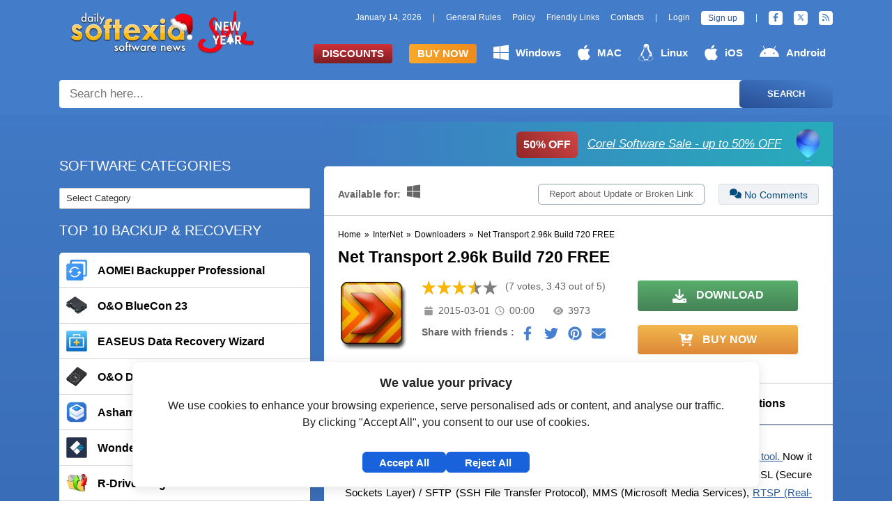

--- FILE ---
content_type: text/html; charset=UTF-8
request_url: https://www.softexia.com/internet/downloaders/net-transport
body_size: 20482
content:
<!DOCTYPE html>
<html lang="en-US" prefix="og: https://ogp.me/ns#">
<head>
   <meta charset="UTF-8">
   <meta name="viewport" content="width=device-width, initial-scale=1.0">
   <link rel="icon" href="https://www.softexia.com/assets/favicon.ico" type="image/x-icon">
   <meta property="og:locale" content="en_US" />
   <meta name="msvalidate.01" content="B75EB0C77BD26736BC9A6B46CC994EFA" />

   <link rel="stylesheet" href="https://www.softexia.com/wp-content/themes/softexia/style.css?t=1768421490">
   <link rel="preload" as="image" href="https://www.softexia.com/wp-content/themes/softexia/assets/image/softexia_NewYear_logo.webp" />

   <!-- Google Consent Mode v2 (must come first) -->
   <script>
       window.dataLayer = window.dataLayer || [];
       function gtag(){dataLayer.push(arguments);}
       gtag('consent', 'default', {
           ad_storage: 'denied',
           analytics_storage: 'denied',
           functionality_storage: 'denied',
           personalization_storage: 'denied',
           security_storage: 'granted',
           ad_user_data: 'denied',
           ad_personalization: 'denied',
           wait_for_update: 1000
       });
   </script>

	
	
	
   <!-- Google Tag Manager -->
   <script>
       (function(w,d,s,l,i){w[l]=w[l]||[];w[l].push({'gtm.start':
       new Date().getTime(),event:'gtm.js'});var f=d.getElementsByTagName(s)[0],
       j=d.createElement(s),dl=l!='dataLayer'?'&l='+l:'';j.async=true;j.src=
       'https://www.googletagmanager.com/gtm.js?id='+i+dl;f.parentNode.insertBefore(j,f);
       })(window,document,'script','dataLayer','GTM-NGVGP976');
   </script>
   <!-- End Google Tag Manager -->
<title>Net Transport 2.96k Build 720 FREE | Download</title>
   
<!-- Search Engine Optimization by Rank Math - https://rankmath.com/ -->
<meta name="description" content="Net Transport is a faster and the most powerful downloading tool, now support the most prevalent Internet protocols."/>
<meta name="robots" content="follow, index, max-snippet:160, max-video-preview:-1, max-image-preview:large"/>
<link rel="canonical" href="https://www.softexia.com/internet/downloaders/net-transport" />
<meta property="og:locale" content="en_US" />
<meta property="og:type" content="article" />
<meta property="og:title" content="Net Transport 2.96k Build 720 FREE | Download" />
<meta property="og:description" content="Net Transport is a faster and the most powerful downloading tool, now support the most prevalent Internet protocols." />
<meta property="og:url" content="https://www.softexia.com/internet/downloaders/net-transport" />
<meta property="og:site_name" content="Softexia.com" />
<meta property="article:publisher" content="https://www.facebook.com/Softexiacom" />
<meta property="article:tag" content="bittorrent" />
<meta property="article:tag" content="download accelerator" />
<meta property="article:tag" content="download manager" />
<meta property="article:tag" content="eMule" />
<meta property="article:tag" content="file manager" />
<meta property="article:tag" content="IP packet monitor" />
<meta property="article:tag" content="real time streaming" />
<meta property="article:tag" content="RTSP" />
<meta property="article:tag" content="segmented download" />
<meta property="article:tag" content="site manager" />
<meta property="article:tag" content="SSL Transfer" />
<meta property="article:tag" content="udp tracker" />
<meta property="article:tag" content="Windows Software" />
<meta property="article:section" content="Downloaders" />
<meta property="og:updated_time" content="2026-01-03T23:05:53+02:00" />
<meta property="article:published_time" content="2015-03-01T09:30:00+02:00" />
<meta property="article:modified_time" content="2026-01-03T23:05:53+02:00" />
<meta name="twitter:card" content="summary" />
<meta name="twitter:title" content="Net Transport 2.96k Build 720 FREE | Download" />
<meta name="twitter:description" content="Net Transport is a faster and the most powerful downloading tool, now support the most prevalent Internet protocols." />
<meta name="twitter:site" content="@Softexia" />
<meta name="twitter:creator" content="@Softexia" />
<meta name="twitter:label1" content="Written by" />
<meta name="twitter:data1" content="Adminus" />
<meta name="twitter:label2" content="Time to read" />
<meta name="twitter:data2" content="2 minutes" />
<script type="application/ld+json" class="rank-math-schema">{"@context":"https://schema.org","@graph":[{"@type":"Organization","@id":"https://www.softexia.com/#organization","name":"Softexia.com","sameAs":["https://www.facebook.com/Softexiacom","https://twitter.com/Softexia"],"logo":{"@type":"ImageObject","@id":"https://www.softexia.com/#logo","url":"https://www.softexia.com/wp-content/uploads/2024/02/Softexia_icon_256.png","contentUrl":"https://www.softexia.com/wp-content/uploads/2024/02/Softexia_icon_256.png","caption":"Softexia.com","inLanguage":"en-US","width":"256","height":"256"}},{"@type":"WebSite","@id":"https://www.softexia.com/#website","url":"https://www.softexia.com","name":"Softexia.com","alternateName":"Softexia","publisher":{"@id":"https://www.softexia.com/#organization"},"inLanguage":"en-US"},{"@type":"ImageObject","@id":"https://www.softexia.com/wp-content/uploads/2024/01/Net_Transport_logo.png","url":"https://www.softexia.com/wp-content/uploads/2024/01/Net_Transport_logo.png","width":"180","height":"180","caption":"Net Transport logo","inLanguage":"en-US"},{"@type":"BreadcrumbList","@id":"https://www.softexia.com/internet/downloaders/net-transport#breadcrumb","itemListElement":[{"@type":"ListItem","position":"1","item":{"@id":"https://www.softexia.com","name":"Home"}},{"@type":"ListItem","position":"2","item":{"@id":"https://www.softexia.com/internet","name":"InterNet"}},{"@type":"ListItem","position":"3","item":{"@id":"https://www.softexia.com/internet/downloaders","name":"Downloaders"}},{"@type":"ListItem","position":"4","item":{"@id":"https://www.softexia.com/internet/downloaders/net-transport","name":"Net Transport 2.96k Build 720 FREE"}}]},{"@type":"WebPage","@id":"https://www.softexia.com/internet/downloaders/net-transport#webpage","url":"https://www.softexia.com/internet/downloaders/net-transport","name":"Net Transport 2.96k Build 720 FREE | Download","datePublished":"2015-03-01T09:30:00+02:00","dateModified":"2026-01-03T23:05:53+02:00","isPartOf":{"@id":"https://www.softexia.com/#website"},"primaryImageOfPage":{"@id":"https://www.softexia.com/wp-content/uploads/2024/01/Net_Transport_logo.png"},"inLanguage":"en-US","breadcrumb":{"@id":"https://www.softexia.com/internet/downloaders/net-transport#breadcrumb"}},{"@type":"Person","@id":"https://www.softexia.com/internet/downloaders/net-transport#author","name":"Adminus","image":{"@type":"ImageObject","@id":"https://secure.gravatar.com/avatar/606ee82c42dd7f3abdf742931e96f6098a318ce990d313d65cfd184decbae73f?s=96&amp;r=g","url":"https://secure.gravatar.com/avatar/606ee82c42dd7f3abdf742931e96f6098a318ce990d313d65cfd184decbae73f?s=96&amp;r=g","caption":"Adminus","inLanguage":"en-US"},"worksFor":{"@id":"https://www.softexia.com/#organization"}},{"@type":"Article","headline":"Net Transport 2.96k Build 720 FREE | Download","keywords":"Net Transport","datePublished":"2015-03-01T09:30:00+02:00","dateModified":"2026-01-03T23:05:53+02:00","articleSection":"Downloaders","author":{"@id":"https://www.softexia.com/internet/downloaders/net-transport#author","name":"Adminus"},"publisher":{"@id":"https://www.softexia.com/#organization"},"description":"Net Transport is a faster and the most powerful downloading tool, now support the most prevalent Internet protocols.","name":"Net Transport 2.96k Build 720 FREE | Download","@id":"https://www.softexia.com/internet/downloaders/net-transport#richSnippet","isPartOf":{"@id":"https://www.softexia.com/internet/downloaders/net-transport#webpage"},"image":{"@id":"https://www.softexia.com/wp-content/uploads/2024/01/Net_Transport_logo.png"},"inLanguage":"en-US","mainEntityOfPage":{"@id":"https://www.softexia.com/internet/downloaders/net-transport#webpage"}}]}</script>
<!-- /Rank Math WordPress SEO plugin -->

<link rel="alternate" type="application/rss+xml" title="Softexia.com &raquo; Net Transport 2.96k Build 720 FREE Comments Feed" href="https://www.softexia.com/internet/downloaders/net-transport/feed" />
<link rel="alternate" title="oEmbed (JSON)" type="application/json+oembed" href="https://www.softexia.com/wp-json/oembed/1.0/embed?url=https%3A%2F%2Fwww.softexia.com%2Finternet%2Fdownloaders%2Fnet-transport" />
<link rel="alternate" title="oEmbed (XML)" type="text/xml+oembed" href="https://www.softexia.com/wp-json/oembed/1.0/embed?url=https%3A%2F%2Fwww.softexia.com%2Finternet%2Fdownloaders%2Fnet-transport&#038;format=xml" />
<link rel='stylesheet' id='wp-postratings-css' href='https://www.softexia.com/wp-content/plugins/wp-postratings/css/postratings-css.css?ver=1.91.2' type='text/css' media='all' />
<script defer src="https://www.softexia.com/wp-includes/js/jquery/jquery.min.js?ver=3.7.1"></script><script  src="https://www.softexia.com/wp-includes/js/jquery/jquery-migrate.min.js?ver=3.4.1" id="jquery-migrate-js"></script>
<link rel="https://api.w.org/" href="https://www.softexia.com/wp-json/" /><link rel="alternate" title="JSON" type="application/json" href="https://www.softexia.com/wp-json/wp/v2/posts/8101" /><link rel="EditURI" type="application/rsd+xml" title="RSD" href="https://www.softexia.com/xmlrpc.php?rsd" />
<meta name="generator" content="WordPress 6.9" />
<link rel='shortlink' href='https://www.softexia.com/?p=8101' />
<script data-cfasync="false" nonce="6c5f1b11-dc60-47b1-b6e6-63ee58c67d1d">try{(function(w,d){!function(j,k,l,m){if(j.zaraz)console.error("zaraz is loaded twice");else{j[l]=j[l]||{};j[l].executed=[];j.zaraz={deferred:[],listeners:[]};j.zaraz._v="5874";j.zaraz._n="6c5f1b11-dc60-47b1-b6e6-63ee58c67d1d";j.zaraz.q=[];j.zaraz._f=function(n){return async function(){var o=Array.prototype.slice.call(arguments);j.zaraz.q.push({m:n,a:o})}};for(const p of["track","set","ecommerce","debug"])j.zaraz[p]=j.zaraz._f(p);j.zaraz.init=()=>{var q=k.getElementsByTagName(m)[0],r=k.createElement(m),s=k.getElementsByTagName("title")[0];s&&(j[l].t=k.getElementsByTagName("title")[0].text);j[l].x=Math.random();j[l].w=j.screen.width;j[l].h=j.screen.height;j[l].j=j.innerHeight;j[l].e=j.innerWidth;j[l].l=j.location.href;j[l].r=k.referrer;j[l].k=j.screen.colorDepth;j[l].n=k.characterSet;j[l].o=(new Date).getTimezoneOffset();if(j.dataLayer)for(const t of Object.entries(Object.entries(dataLayer).reduce((u,v)=>({...u[1],...v[1]}),{})))zaraz.set(t[0],t[1],{scope:"page"});j[l].q=[];for(;j.zaraz.q.length;){const w=j.zaraz.q.shift();j[l].q.push(w)}r.defer=!0;for(const x of[localStorage,sessionStorage])Object.keys(x||{}).filter(z=>z.startsWith("_zaraz_")).forEach(y=>{try{j[l]["z_"+y.slice(7)]=JSON.parse(x.getItem(y))}catch{j[l]["z_"+y.slice(7)]=x.getItem(y)}});r.referrerPolicy="origin";r.src="/cdn-cgi/zaraz/s.js?z="+btoa(encodeURIComponent(JSON.stringify(j[l])));q.parentNode.insertBefore(r,q)};["complete","interactive"].includes(k.readyState)?zaraz.init():j.addEventListener("DOMContentLoaded",zaraz.init)}}(w,d,"zarazData","script");window.zaraz._p=async d$=>new Promise(ea=>{if(d$){d$.e&&d$.e.forEach(eb=>{try{const ec=d.querySelector("script[nonce]"),ed=ec?.nonce||ec?.getAttribute("nonce"),ee=d.createElement("script");ed&&(ee.nonce=ed);ee.innerHTML=eb;ee.onload=()=>{d.head.removeChild(ee)};d.head.appendChild(ee)}catch(ef){console.error(`Error executing script: ${eb}\n`,ef)}});Promise.allSettled((d$.f||[]).map(eg=>fetch(eg[0],eg[1])))}ea()});zaraz._p({"e":["(function(w,d){})(window,document)"]});})(window,document)}catch(e){throw fetch("/cdn-cgi/zaraz/t"),e;};</script></head>

<body class="wp-singular post-template-default single single-post postid-8101 single-format-standard wp-theme-softexia">

<!-- Google Tag Manager (noscript) -->
<noscript>
    <iframe src="https://www.googletagmanager.com/ns.html?id=GTM-NGVGP976"
            height="0" width="0" style="display:none;visibility:hidden"></iframe>
</noscript>
<!-- End Google Tag Manager (noscript) -->

	 
	 
	 
 
<header>
	<div id="head">
    <div class="container">
        <div class="logo">
            <a href="https://www.softexia.com/">        
                <img src="https://www.softexia.com/wp-content/themes/softexia/assets/image/softexia_NewYear_logo.webp" alt="New Year 2026 Software Sale" width="265" height="65" class="desktop-logo">
            </a>
			        </div>
		
				
        <div class="menubox">
			            <div class="menu-top phone">
                <ul>
	<li class="date">January 14, 2026</li>
	<li>|</li> 
</ul>
<ul id="menu-top-menu" class="nav-menu"><li><a href="https://www.softexia.com/softexia-general-rules">General Rules</a></li>
<li><a rel="privacy-policy" href="https://www.softexia.com/softexia-privacy-policy">Policy</a></li>
<li><a href="https://www.softexia.com/friendly-links">Friendly Links</a></li>
<li><a href="https://www.softexia.com/feedback">Contacts</a></li>
</ul>
<ul>
	<li>|</li> 
            <li>
            <div data-toggle="sign-in">
                Login
            </div>
		</li>
		<li class="sign-up">
			<div data-toggle="sign-up">
                Sign up
            </div>
        </li>
		
    	<li>|</li> 
</ul>

<ul class="top-bar-social">
    <li>
        <a href="https://www.facebook.com/Softexiacom" target="_blank" title="Facebook" rel="nofollow">
            <svg xmlns="http://www.w3.org/2000/svg" viewBox="0 0 320 512"><path d="M279.14 288l14.22-92.66h-88.91v-60.13c0-25.35 12.42-50.06 52.24-50.06h40.42V6.26S260.43 0 225.36 0c-73.22 0-121.08 44.38-121.08 124.72v70.62H22.89V288h81.39v224h100.17V288z"></path></svg>
        </a>
    </li>
    <li>
        <a href="https://x.com/Softexia" target="_blank" title="Twitter" rel="nofollow">
			<svg xmlns="http://www.w3.org/2000/svg" x="0px" y="0px" viewBox="0 0 30 30"><path d="M26.37,26l-8.795-12.822l0.015,0.012L25.52,4h-2.65l-6.46,7.48L11.28,4H4.33l8.211,11.971L12.54,15.97L3.88,26h2.65 l7.182-8.322L19.42,26H26.37z M10.23,6l12.34,18h-2.1L8.12,6H10.23z"></path></svg>
		</a>
    </li>
    <li>
        <a href="https://www.softexia.com/feed" target="_blank" title="RSS">
            <svg xmlns="http://www.w3.org/2000/svg" viewBox="0 0 448 512"><path d="M25.57 176.1C12.41 175.4 .9117 185.2 .0523 198.4s9.173 24.65 22.39 25.5c120.1 7.875 225.7 112.7 233.6 233.6C256.9 470.3 267.4 480 279.1 480c.5313 0 1.062-.0313 1.594-.0625c13.22-.8438 23.25-12.28 22.39-25.5C294.6 310.3 169.7 185.4 25.57 176.1zM32 32C14.33 32 0 46.31 0 64s14.33 32 32 32c194.1 0 352 157.9 352 352c0 17.69 14.33 32 32 32s32-14.31 32-32C448 218.6 261.4 32 32 32zM63.1 351.9C28.63 351.9 0 380.6 0 416s28.63 64 63.1 64s64.08-28.62 64.08-64S99.37 351.9 63.1 351.9z"></path></svg>
        </a>
    </li>
</ul>            </div>
			            <div class="menu-main">
                <ul id="menu-main-menu" class="menu"><li class="menu-btn special discounts"><a href="https://www.softexia.com/discounts">Discounts</a></li>
<li class="menu-btn special buy-now"><a href="https://www.softexia.com/buy-now">Buy Now</a></li>
<li class="menu-btn windows"><a href="https://www.softexia.com/tag/windows"><svg xmlns="http://www.w3.org/2000/svg" viewBox="0 0 448 512"><!--! Font Awesome Free 6.1.0 by @fontawesome - https://fontawesome.com License - https://fontawesome.com/license/free (Icons: CC BY 4.0, Fonts: SIL OFL 1.1, Code: MIT License) Copyright 2022 Fonticons, Inc. --><path d="M0 93.7l183.6-25.3v177.4H0V93.7zm0 324.6l183.6 25.3V268.4H0v149.9zm203.8 28L448 480V268.4H203.8v177.9zm0-380.6v180.1H448V32L203.8 65.7z"/></svg>Windows</a></li>
<li class="menu-btntopbtn apple"><a href="https://www.softexia.com/tag/macos"><svg xmlns="http://www.w3.org/2000/svg" viewBox="0 0 384 512"><!--! Font Awesome Free 6.1.0 by @fontawesome - https://fontawesome.com License - https://fontawesome.com/license/free (Icons: CC BY 4.0, Fonts: SIL OFL 1.1, Code: MIT License) Copyright 2022 Fonticons, Inc. --><path d="M318.7 268.7c-.2-36.7 16.4-64.4 50-84.8-18.8-26.9-47.2-41.7-84.7-44.6-35.5-2.8-74.3 20.7-88.5 20.7-15 0-49.4-19.7-76.4-19.7C63.3 141.2 4 184.8 4 273.5q0 39.3 14.4 81.2c12.8 36.7 59 126.7 107.2 125.2 25.2-.6 43-17.9 75.8-17.9 31.8 0 48.3 17.9 76.4 17.9 48.6-.7 90.4-82.5 102.6-119.3-65.2-30.7-61.7-90-61.7-91.9zm-56.6-164.2c27.3-32.4 24.8-61.9 24-72.5-24.1 1.4-52 16.4-67.9 34.9-17.5 19.8-27.8 44.3-25.6 71.9 26.1 2 49.9-11.4 69.5-34.3z"/></svg>MAC</a></li>
<li class="menu-btn linux"><a href="https://www.softexia.com/tag/linux"><svg xmlns="http://www.w3.org/2000/svg" viewBox="0 0 448 512"><!--! Font Awesome Free 6.1.0 by @fontawesome - https://fontawesome.com License - https://fontawesome.com/license/free (Icons: CC BY 4.0, Fonts: SIL OFL 1.1, Code: MIT License) Copyright 2022 Fonticons, Inc. --><path d="M220.8 123.3c1 .5 1.8 1.7 3 1.7 1.1 0 2.8-.4 2.9-1.5.2-1.4-1.9-2.3-3.2-2.9-1.7-.7-3.9-1-5.5-.1-.4.2-.8.7-.6 1.1.3 1.3 2.3 1.1 3.4 1.7zm-21.9 1.7c1.2 0 2-1.2 3-1.7 1.1-.6 3.1-.4 3.5-1.6.2-.4-.2-.9-.6-1.1-1.6-.9-3.8-.6-5.5.1-1.3.6-3.4 1.5-3.2 2.9.1 1 1.8 1.5 2.8 1.4zM420 403.8c-3.6-4-5.3-11.6-7.2-19.7-1.8-8.1-3.9-16.8-10.5-22.4-1.3-1.1-2.6-2.1-4-2.9-1.3-.8-2.7-1.5-4.1-2 9.2-27.3 5.6-54.5-3.7-79.1-11.4-30.1-31.3-56.4-46.5-74.4-17.1-21.5-33.7-41.9-33.4-72C311.1 85.4 315.7.1 234.8 0 132.4-.2 158 103.4 156.9 135.2c-1.7 23.4-6.4 41.8-22.5 64.7-18.9 22.5-45.5 58.8-58.1 96.7-6 17.9-8.8 36.1-6.2 53.3-6.5 5.8-11.4 14.7-16.6 20.2-4.2 4.3-10.3 5.9-17 8.3s-14 6-18.5 14.5c-2.1 3.9-2.8 8.1-2.8 12.4 0 3.9.6 7.9 1.2 11.8 1.2 8.1 2.5 15.7.8 20.8-5.2 14.4-5.9 24.4-2.2 31.7 3.8 7.3 11.4 10.5 20.1 12.3 17.3 3.6 40.8 2.7 59.3 12.5 19.8 10.4 39.9 14.1 55.9 10.4 11.6-2.6 21.1-9.6 25.9-20.2 12.5-.1 26.3-5.4 48.3-6.6 14.9-1.2 33.6 5.3 55.1 4.1.6 2.3 1.4 4.6 2.5 6.7v.1c8.3 16.7 23.8 24.3 40.3 23 16.6-1.3 34.1-11 48.3-27.9 13.6-16.4 36-23.2 50.9-32.2 7.4-4.5 13.4-10.1 13.9-18.3.4-8.2-4.4-17.3-15.5-29.7zM223.7 87.3c9.8-22.2 34.2-21.8 44-.4 6.5 14.2 3.6 30.9-4.3 40.4-1.6-.8-5.9-2.6-12.6-4.9 1.1-1.2 3.1-2.7 3.9-4.6 4.8-11.8-.2-27-9.1-27.3-7.3-.5-13.9 10.8-11.8 23-4.1-2-9.4-3.5-13-4.4-1-6.9-.3-14.6 2.9-21.8zM183 75.8c10.1 0 20.8 14.2 19.1 33.5-3.5 1-7.1 2.5-10.2 4.6 1.2-8.9-3.3-20.1-9.6-19.6-8.4.7-9.8 21.2-1.8 28.1 1 .8 1.9-.2-5.9 5.5-15.6-14.6-10.5-52.1 8.4-52.1zm-13.6 60.7c6.2-4.6 13.6-10 14.1-10.5 4.7-4.4 13.5-14.2 27.9-14.2 7.1 0 15.6 2.3 25.9 8.9 6.3 4.1 11.3 4.4 22.6 9.3 8.4 3.5 13.7 9.7 10.5 18.2-2.6 7.1-11 14.4-22.7 18.1-11.1 3.6-19.8 16-38.2 14.9-3.9-.2-7-1-9.6-2.1-8-3.5-12.2-10.4-20-15-8.6-4.8-13.2-10.4-14.7-15.3-1.4-4.9 0-9 4.2-12.3zm3.3 334c-2.7 35.1-43.9 34.4-75.3 18-29.9-15.8-68.6-6.5-76.5-21.9-2.4-4.7-2.4-12.7 2.6-26.4v-.2c2.4-7.6.6-16-.6-23.9-1.2-7.8-1.8-15 .9-20 3.5-6.7 8.5-9.1 14.8-11.3 10.3-3.7 11.8-3.4 19.6-9.9 5.5-5.7 9.5-12.9 14.3-18 5.1-5.5 10-8.1 17.7-6.9 8.1 1.2 15.1 6.8 21.9 16l19.6 35.6c9.5 19.9 43.1 48.4 41 68.9zm-1.4-25.9c-4.1-6.6-9.6-13.6-14.4-19.6 7.1 0 14.2-2.2 16.7-8.9 2.3-6.2 0-14.9-7.4-24.9-13.5-18.2-38.3-32.5-38.3-32.5-13.5-8.4-21.1-18.7-24.6-29.9s-3-23.3-.3-35.2c5.2-22.9 18.6-45.2 27.2-59.2 2.3-1.7.8 3.2-8.7 20.8-8.5 16.1-24.4 53.3-2.6 82.4.6-20.7 5.5-41.8 13.8-61.5 12-27.4 37.3-74.9 39.3-112.7 1.1.8 4.6 3.2 6.2 4.1 4.6 2.7 8.1 6.7 12.6 10.3 12.4 10 28.5 9.2 42.4 1.2 6.2-3.5 11.2-7.5 15.9-9 9.9-3.1 17.8-8.6 22.3-15 7.7 30.4 25.7 74.3 37.2 95.7 6.1 11.4 18.3 35.5 23.6 64.6 3.3-.1 7 .4 10.9 1.4 13.8-35.7-11.7-74.2-23.3-84.9-4.7-4.6-4.9-6.6-2.6-6.5 12.6 11.2 29.2 33.7 35.2 59 2.8 11.6 3.3 23.7.4 35.7 16.4 6.8 35.9 17.9 30.7 34.8-2.2-.1-3.2 0-4.2 0 3.2-10.1-3.9-17.6-22.8-26.1-19.6-8.6-36-8.6-38.3 12.5-12.1 4.2-18.3 14.7-21.4 27.3-2.8 11.2-3.6 24.7-4.4 39.9-.5 7.7-3.6 18-6.8 29-32.1 22.9-76.7 32.9-114.3 7.2zm257.4-11.5c-.9 16.8-41.2 19.9-63.2 46.5-13.2 15.7-29.4 24.4-43.6 25.5s-26.5-4.8-33.7-19.3c-4.7-11.1-2.4-23.1 1.1-36.3 3.7-14.2 9.2-28.8 9.9-40.6.8-15.2 1.7-28.5 4.2-38.7 2.6-10.3 6.6-17.2 13.7-21.1.3-.2.7-.3 1-.5.8 13.2 7.3 26.6 18.8 29.5 12.6 3.3 30.7-7.5 38.4-16.3 9-.3 15.7-.9 22.6 5.1 9.9 8.5 7.1 30.3 17.1 41.6 10.6 11.6 14 19.5 13.7 24.6zM173.3 148.7c2 1.9 4.7 4.5 8 7.1 6.6 5.2 15.8 10.6 27.3 10.6 11.6 0 22.5-5.9 31.8-10.8 4.9-2.6 10.9-7 14.8-10.4s5.9-6.3 3.1-6.6-2.6 2.6-6 5.1c-4.4 3.2-9.7 7.4-13.9 9.8-7.4 4.2-19.5 10.2-29.9 10.2s-18.7-4.8-24.9-9.7c-3.1-2.5-5.7-5-7.7-6.9-1.5-1.4-1.9-4.6-4.3-4.9-1.4-.1-1.8 3.7 1.7 6.5z"/></svg>Linux</a></li>
<li class="menu-btn apple"><a href="https://www.softexia.com/tag/ios"><svg xmlns="http://www.w3.org/2000/svg" viewBox="0 0 384 512"><!--! Font Awesome Free 6.1.0 by @fontawesome - https://fontawesome.com License - https://fontawesome.com/license/free (Icons: CC BY 4.0, Fonts: SIL OFL 1.1, Code: MIT License) Copyright 2022 Fonticons, Inc. --><path d="M318.7 268.7c-.2-36.7 16.4-64.4 50-84.8-18.8-26.9-47.2-41.7-84.7-44.6-35.5-2.8-74.3 20.7-88.5 20.7-15 0-49.4-19.7-76.4-19.7C63.3 141.2 4 184.8 4 273.5q0 39.3 14.4 81.2c12.8 36.7 59 126.7 107.2 125.2 25.2-.6 43-17.9 75.8-17.9 31.8 0 48.3 17.9 76.4 17.9 48.6-.7 90.4-82.5 102.6-119.3-65.2-30.7-61.7-90-61.7-91.9zm-56.6-164.2c27.3-32.4 24.8-61.9 24-72.5-24.1 1.4-52 16.4-67.9 34.9-17.5 19.8-27.8 44.3-25.6 71.9 26.1 2 49.9-11.4 69.5-34.3z"/></svg>iOS</a></li>
<li class="menu-btn android"><a href="https://www.softexia.com/tag/android"><svg xmlns="http://www.w3.org/2000/svg" viewBox="0 0 576 512"><!--! Font Awesome Free 6.1.0 by @fontawesome - https://fontawesome.com License - https://fontawesome.com/license/free (Icons: CC BY 4.0, Fonts: SIL OFL 1.1, Code: MIT License) Copyright 2022 Fonticons, Inc. --><path d="M420.55,301.93a24,24,0,1,1,24-24,24,24,0,0,1-24,24m-265.1,0a24,24,0,1,1,24-24,24,24,0,0,1-24,24m273.7-144.48,47.94-83a10,10,0,1,0-17.27-10h0l-48.54,84.07a301.25,301.25,0,0,0-246.56,0L116.18,64.45a10,10,0,1,0-17.27,10h0l47.94,83C64.53,202.22,8.24,285.55,0,384H576c-8.24-98.45-64.54-181.78-146.85-226.55"/></svg>Android</a></li>
</ul>            </div>
            
        </div>

    </div>
	
    <div class="container search">
        <div id="search" class="w100">
            <form action="https://www.softexia.com/" method="get">
                <input id="quick-search-s" class="w100" type="text" name="s" required="" placeholder="Search here...">

                <button type="submit">
                    Search
                </button>
            </form>
            <ins id="quick-search-results"></ins>
        </div>
    </div>

    </div>
 </header>

 



<main>
<div class="container">
	<div class="content">
		<aside id="side" class="hphone sticky">
			<h4><span>SOFTWARE CATEGORIES</span></h4><form action="https://www.softexia.com" method="get"><label class="screen-reader-text" for="cat">SOFTWARE CATEGORIES</label><select  name='cat' id='cat' class='postform'>
	<option value='-1'>Select Category</option>
	<option class="level-0" value="58">Android&nbsp;&nbsp;(13)</option>
	<option class="level-0" value="20">Antivirus&nbsp;&nbsp;(159)</option>
	<option class="level-0" value="37">Backup and Recovery&nbsp;&nbsp;(106)</option>
	<option class="level-0" value="60">Buy Software&nbsp;&nbsp;(25)</option>
	<option class="level-0" value="27">Disc Burning&nbsp;&nbsp;(24)</option>
	<option class="level-0" value="30">Drivers&nbsp;&nbsp;(27)</option>
	<option class="level-0" value="50">File Managers&nbsp;&nbsp;(21)</option>
	<option class="level-0" value="21">Games&nbsp;&nbsp;(20)</option>
	<option class="level-0" value="22">Graphics and Design&nbsp;&nbsp;(106)</option>
	<option class="level-0" value="54">InterNet&nbsp;&nbsp;(160)</option>
	<option class="level-1" value="35">&nbsp;&nbsp;&nbsp;Downloaders&nbsp;&nbsp;(29)</option>
	<option class="level-1" value="43">&nbsp;&nbsp;&nbsp;eMail Clients&nbsp;&nbsp;(17)</option>
	<option class="level-1" value="14">&nbsp;&nbsp;&nbsp;File Sharing&nbsp;&nbsp;(25)</option>
	<option class="level-1" value="52">&nbsp;&nbsp;&nbsp;FTP Clients&nbsp;&nbsp;(12)</option>
	<option class="level-1" value="51">&nbsp;&nbsp;&nbsp;Messaging&nbsp;&nbsp;(18)</option>
	<option class="level-1" value="53">&nbsp;&nbsp;&nbsp;Remote Utilities&nbsp;&nbsp;(9)</option>
	<option class="level-1" value="39">&nbsp;&nbsp;&nbsp;Servers&nbsp;&nbsp;(26)</option>
	<option class="level-0" value="59">iOS&nbsp;&nbsp;(1)</option>
	<option class="level-0" value="45">Linux&nbsp;&nbsp;(17)</option>
	<option class="level-0" value="57">MAC Software&nbsp;&nbsp;(4)</option>
	<option class="level-0" value="17">Miscellaneous&nbsp;&nbsp;(19)</option>
	<option class="level-0" value="44">Mobile&nbsp;&nbsp;(23)</option>
	<option class="level-0" value="47">MultiMedia&nbsp;&nbsp;(338)</option>
	<option class="level-1" value="19">&nbsp;&nbsp;&nbsp;Audio Editing&nbsp;&nbsp;(49)</option>
	<option class="level-1" value="29">&nbsp;&nbsp;&nbsp;Blu-ray and DVD Tools&nbsp;&nbsp;(42)</option>
	<option class="level-1" value="42">&nbsp;&nbsp;&nbsp;Codecs&nbsp;&nbsp;(9)</option>
	<option class="level-1" value="26">&nbsp;&nbsp;&nbsp;DJ Software&nbsp;&nbsp;(12)</option>
	<option class="level-1" value="18">&nbsp;&nbsp;&nbsp;ISO Image Tools&nbsp;&nbsp;(16)</option>
	<option class="level-1" value="38">&nbsp;&nbsp;&nbsp;Players&nbsp;&nbsp;(48)</option>
	<option class="level-1" value="40">&nbsp;&nbsp;&nbsp;Video Editing&nbsp;&nbsp;(85)</option>
	<option class="level-0" value="15">Office&nbsp;&nbsp;(76)</option>
	<option class="level-0" value="36">Personalization&nbsp;&nbsp;(20)</option>
	<option class="level-0" value="28">Photo Editors&nbsp;&nbsp;(55)</option>
	<option class="level-0" value="34">Programming&nbsp;&nbsp;(34)</option>
	<option class="level-0" value="16">Registry Tools&nbsp;&nbsp;(16)</option>
	<option class="level-0" value="13">Security&nbsp;&nbsp;(39)</option>
	<option class="level-0" value="25">System Tools&nbsp;&nbsp;(133)</option>
	<option class="level-1" value="32">&nbsp;&nbsp;&nbsp;Archivers&nbsp;&nbsp;(7)</option>
	<option class="level-1" value="31">&nbsp;&nbsp;&nbsp;Cleaners&nbsp;&nbsp;(26)</option>
	<option class="level-1" value="33">&nbsp;&nbsp;&nbsp;Defragmenters&nbsp;&nbsp;(13)</option>
	<option class="level-1" value="46">&nbsp;&nbsp;&nbsp;Diagnostic Software&nbsp;&nbsp;(22)</option>
	<option class="level-1" value="49">&nbsp;&nbsp;&nbsp;Hard Disk Utilities&nbsp;&nbsp;(6)</option>
	<option class="level-1" value="41">&nbsp;&nbsp;&nbsp;Uninstallers&nbsp;&nbsp;(13)</option>
	<option class="level-0" value="23">Tweakers&nbsp;&nbsp;(47)</option>
	<option class="level-0" value="48">Virtualization&nbsp;&nbsp;(14)</option>
	<option class="level-0" value="55">Web Apps&nbsp;&nbsp;(11)</option>
	<option class="level-0" value="24">Web Browsers&nbsp;&nbsp;(59)</option>
	<option class="level-0" value="56">Windows Software&nbsp;&nbsp;(18)</option>
</select>
</form><script >
/* <![CDATA[ */

( ( dropdownId ) => {
	const dropdown = document.getElementById( dropdownId );
	function onSelectChange() {
		setTimeout( () => {
			if ( 'escape' === dropdown.dataset.lastkey ) {
				return;
			}
			if ( dropdown.value && parseInt( dropdown.value ) > 0 && dropdown instanceof HTMLSelectElement ) {
				dropdown.parentElement.submit();
			}
		}, 250 );
	}
	function onKeyUp( event ) {
		if ( 'Escape' === event.key ) {
			dropdown.dataset.lastkey = 'escape';
		} else {
			delete dropdown.dataset.lastkey;
		}
	}
	function onClick() {
		delete dropdown.dataset.lastkey;
	}
	dropdown.addEventListener( 'keyup', onKeyUp );
	dropdown.addEventListener( 'click', onClick );
	dropdown.addEventListener( 'change', onSelectChange );
})( "cat" );

//# sourceURL=WP_Widget_Categories%3A%3Awidget
/* ]]> */
</script>
<h4><span>TOP 10 BACKUP &#038; RECOVERY</span></h4><div class="sidebox pbg"><div class="product">
				<a href="https://www.softexia.com/backup-recovery/aomei-backupper" title="AOMEI Backupper Professional">
					<div  class="img">
						<img src="https://www.softexia.com/wp-content/uploads/2025/01/AOMEI_Backupper_logo-60x60.webp" alt="Software AOMEI Backupper Professional" width="30" height="30" loading="lazy">
					</div>
					<h3>AOMEI Backupper Professional</h3>
				</a>
			</div><div class="product">
				<a href="https://www.softexia.com/backup-recovery/oo-bluecon" title="O&amp;O BlueCon 23">
					<div  class="img">
						<img src="https://www.softexia.com/wp-content/uploads/2024/12/OO_BlueCon_logo-60x60.webp" alt="Software O&amp;O BlueCon 23" width="30" height="30" loading="lazy">
					</div>
					<h3>O&amp;O BlueCon 23</h3>
				</a>
			</div><div class="product">
				<a href="https://www.softexia.com/backup-recovery/easeus-data-recovery-wizard" title="EASEUS Data Recovery Wizard">
					<div  class="img">
						<img src="https://www.softexia.com/wp-content/uploads/2025/01/EASEUS_Data_Recovery_Wizard-60x60.webp" alt="Software EASEUS Data Recovery Wizard" width="30" height="30" loading="lazy">
					</div>
					<h3>EASEUS Data Recovery Wizard</h3>
				</a>
			</div><div class="product">
				<a href="https://www.softexia.com/backup-recovery/oo-diskimage" title="O&amp;O DiskImage Professional">
					<div  class="img">
						<img src="https://www.softexia.com/wp-content/uploads/2024/01/OO_DiskImage-60x60.webp" alt="Software O&amp;O DiskImage Professional" width="30" height="30" loading="lazy">
					</div>
					<h3>O&amp;O DiskImage Professional</h3>
				</a>
			</div><div class="product">
				<a href="https://www.softexia.com/backup-recovery/ashampoo-backup" title="Ashampoo Backup Pro">
					<div  class="img">
						<img src="https://www.softexia.com/wp-content/uploads/2024/01/Ashampoo_Backup_Pro_25-60x60.png" alt="Software Ashampoo Backup Pro" width="30" height="30" loading="lazy">
					</div>
					<h3>Ashampoo Backup Pro</h3>
				</a>
			</div><div class="product">
				<a href="https://www.softexia.com/backup-recovery/wondershare-recoverit" title="Wondershare Recoverit">
					<div  class="img">
						<img src="https://www.softexia.com/wp-content/uploads/2025/02/Wondershare_Recoverit-60x60.webp" alt="Software Wondershare Recoverit" width="30" height="30" loading="lazy">
					</div>
					<h3>Wondershare Recoverit</h3>
				</a>
			</div><div class="product">
				<a href="https://www.softexia.com/backup-recovery/r-drive-image" title="R-Drive Image">
					<div  class="img">
						<img src="https://www.softexia.com/wp-content/uploads/2025/01/R-Drive-Image-logo-60x60.webp" alt="Software R-Drive Image" width="30" height="30" loading="lazy">
					</div>
					<h3>R-Drive Image</h3>
				</a>
			</div><div class="product">
				<a href="https://www.softexia.com/backup-recovery/image-for-windows" title="Terabyte Image for Windows">
					<div  class="img">
						<img src="https://www.softexia.com/wp-content/uploads/2025/02/Image_for_Windows-logo-60x60.webp" alt="Software Terabyte Image for Windows" width="30" height="30" loading="lazy">
					</div>
					<h3>Terabyte Image for Windows</h3>
				</a>
			</div><div class="product">
				<a href="https://www.softexia.com/backup-recovery/minitool-power-data-recovery" title="MiniTool Power Data Recovery">
					<div  class="img">
						<img src="https://www.softexia.com/wp-content/uploads/2025/02/MiniTool_Power_Data_Recovery-60x60.webp" alt="Software MiniTool Power Data Recovery" width="30" height="30" loading="lazy">
					</div>
					<h3>MiniTool Power Data Recovery</h3>
				</a>
			</div><div class="product">
				<a href="https://www.softexia.com/backup-recovery/acronis-true-image" title="Acronis True Image">
					<div  class="img">
						<img src="https://www.softexia.com/wp-content/uploads/2025/01/Acronis_True_image-60x60.webp" alt="Software Acronis True Image" width="30" height="30" loading="lazy">
					</div>
					<h3>Acronis True Image</h3>
				</a>
			</div></div>		<div class="a1g2023w pbg">
			<a href="https://www.softexia.com/buy-software/aomei-software" target="_self" class="item"><img data-src="https://www.softexia.com/wp-content/uploads/2026/01/AOMEI_Flash_Sale_80_OFF.webp" src="https://www.softexia.com/wp-content/uploads/2026/01/AOMEI_Flash_Sale_80_OFF.webp" width="300" height="250" loading="lazy" alt="AOMEI Software Flash Sale - up to 80% OFF"></a>
        </div>
		        <h4><span>TOP 10 ANTIVIRUS 2025</span></h4><div class="sidebox pbg"><div class="product">
				<a href="https://www.softexia.com/antivirus/avast-one" title="Avast One 2025">
					<div  class="img">
						<img src="https://www.softexia.com/wp-content/uploads/2024/12/Avast_One_logo-60x60.webp" alt="Software Avast One 2025" width="30" height="30" loading="lazy">
					</div>
					<h3>Avast One 2025</h3>
				</a>
			</div><div class="product">
				<a href="https://www.softexia.com/antivirus/avg-ultimate" title="AVG Ultimate 2025">
					<div  class="img">
						<img src="https://www.softexia.com/wp-content/uploads/2024/12/AVG_Ultimate_logo-60x60.webp" alt="Software AVG Ultimate 2025" width="30" height="30" loading="lazy">
					</div>
					<h3>AVG Ultimate 2025</h3>
				</a>
			</div><div class="product">
				<a href="https://www.softexia.com/antivirus/eset-smart-security" title="ESET Smart Security Premium">
					<div  class="img">
						<img src="https://www.softexia.com/wp-content/uploads/2025/04/ESET_logo-60x60.webp" alt="Software ESET Smart Security Premium" width="30" height="30" loading="lazy">
					</div>
					<h3>ESET Smart Security Premium</h3>
				</a>
			</div><div class="product">
				<a href="https://www.softexia.com/antivirus/k7-total-security" title="K7 Total Security">
					<div  class="img">
						<img src="https://www.softexia.com/wp-content/uploads/2024/01/K7-Security-60x60.png" alt="Software K7 Total Security" width="30" height="30" loading="lazy">
					</div>
					<h3>K7 Total Security</h3>
				</a>
			</div><div class="product">
				<a href="https://www.softexia.com/antivirus/kaspersky-plus" title="Kaspersky Plus">
					<div  class="img">
						<img src="https://www.softexia.com/wp-content/uploads/2025/01/Kaspersky_Plus-60x60.webp" alt="Software Kaspersky Plus" width="30" height="30" loading="lazy">
					</div>
					<h3>Kaspersky Plus</h3>
				</a>
			</div><div class="product">
				<a href="https://www.softexia.com/antivirus/avira-prime" title="Avira Prime">
					<div  class="img">
						<img src="https://www.softexia.com/wp-content/uploads/2016/12/Avira_logo-60x60.png" alt="Software Avira Prime" width="30" height="30" loading="lazy">
					</div>
					<h3>Avira Prime</h3>
				</a>
			</div><div class="product">
				<a href="https://www.softexia.com/antivirus/heimdal-security-premium" title="Heimdal Premium Home">
					<div  class="img">
						<img src="https://www.softexia.com/wp-content/uploads/2024/11/Heimdal_Security_Premium_Home-60x60.webp" alt="Software Heimdal Premium Home" width="30" height="30" loading="lazy">
					</div>
					<h3>Heimdal Premium Home</h3>
				</a>
			</div><div class="product">
				<a href="https://www.softexia.com/antivirus/panda-dome-premium" title="Panda Dome Premium">
					<div  class="img">
						<img src="https://www.softexia.com/wp-content/uploads/2024/11/Panda_Dome_Avanced-60x60.webp" alt="Software Panda Dome Premium" width="30" height="30" loading="lazy">
					</div>
					<h3>Panda Dome Premium</h3>
				</a>
			</div><div class="product">
				<a href="https://www.softexia.com/antivirus/malwarebytes" title="Malwarebytes Premium">
					<div  class="img">
						<img src="https://www.softexia.com/wp-content/uploads/2025/03/Malwarebytes_logo-60x60.webp" alt="Software Malwarebytes Premium" width="30" height="30" loading="lazy">
					</div>
					<h3>Malwarebytes Premium</h3>
				</a>
			</div><div class="product">
				<a href="https://www.softexia.com/antivirus/bitdefender-total-security" title="Bitdefender Total Security">
					<div  class="img">
						<img src="https://www.softexia.com/wp-content/uploads/2024/01/Bitdefender-logo-60x60.png" alt="Software Bitdefender Total Security" width="30" height="30" loading="lazy">
					</div>
					<h3>Bitdefender Total Security</h3>
				</a>
			</div></div>		<div class="a1g2023w pbg">
			<a href="https://www.softexia.com/antivirus/vipre-ultimate-security" target="_self" class="item"><img data-src="https://www.softexia.com/wp-content/uploads/2024/12/VIPRE_Security_60_OFF.webp" src="https://www.softexia.com/wp-content/uploads/2024/12/VIPRE_Security_60_OFF.webp" width="300" height="250" loading="lazy" alt="VIPRE Security - 60% OFF"></a>
        </div>
		        	
		</aside>
		
		<div class="single-page">
						<div class="head-discount">
				<a href="https://www.softexia.com/buy-software/corel" title="Corel Software Sale - up to 50% OFF">

		<div class="perc hphone">50% OFF</div>

		<div class="title">Corel Software Sale - up to 50% OFF</div>

		<div class="img"><img src="https://www.softexia.com/wp-content/uploads/2024/01/Corel-logo-60x60.png" alt="Discount for Corel Software Sale - up to 50% OFF" width="50" height="50" loading="lazy"></div></a>			</div>
			
			<article id="post-8101" class="post pbg" itemscope itemtype="https://schema.org/Article">

				<div class="post-top">
					<div class="available-for">
						Available for:
                                                            <a href="https://www.softexia.com/tag/windows" title="Windows Software">
                                        <svg xmlns="http://www.w3.org/2000/svg" viewBox="0 0 448 512"><!--! Font Awesome Free 6.1.0 by @fontawesome - https://fontawesome.com License - https://fontawesome.com/license/free (Icons: CC BY 4.0, Fonts: SIL OFL 1.1, Code: MIT License) Copyright 2022 Fonticons, Inc. --><path d="M0 93.7l183.6-25.3v177.4H0V93.7zm0 324.6l183.6 25.3V268.4H0v149.9zm203.8 28L448 480V268.4H203.8v177.9zm0-380.6v180.1H448V32L203.8 65.7z"/></svg>                                    </a>
                                                                                    <!--								<a href="--><!--" title="--><!--">-->
                        <!--									-->                        <!--								</a>-->
                        <!--							-->
                        <!--						-->					</div>
					
					<div class="comments-button hphone">
						<div class="comments">
							<svg xmlns="http://www.w3.org/2000/svg" viewBox="0 0 640 512"><!--! Font Awesome Free 6.1.0 by @fontawesome - https://fontawesome.com License - https://fontawesome.com/license/free (Icons: CC BY 4.0, Fonts: SIL OFL 1.1, Code: MIT License) Copyright 2022 Fonticons, Inc. --><path d="M416 176C416 78.8 322.9 0 208 0S0 78.8 0 176c0 39.57 15.62 75.96 41.67 105.4c-16.39 32.76-39.23 57.32-39.59 57.68c-2.1 2.205-2.67 5.475-1.441 8.354C1.9 350.3 4.602 352 7.66 352c38.35 0 70.76-11.12 95.74-24.04C134.2 343.1 169.8 352 208 352C322.9 352 416 273.2 416 176zM599.6 443.7C624.8 413.9 640 376.6 640 336C640 238.8 554 160 448 160c-.3145 0-.6191 .041-.9336 .043C447.5 165.3 448 170.6 448 176c0 98.62-79.68 181.2-186.1 202.5C282.7 455.1 357.1 512 448 512c33.69 0 65.32-8.008 92.85-21.98C565.2 502 596.1 512 632.3 512c3.059 0 5.76-1.725 7.02-4.605c1.229-2.879 .6582-6.148-1.441-8.354C637.6 498.7 615.9 475.3 599.6 443.7z"/></svg>							No Comments
						</div>
					</div>
					<div class="report-button hphone">Report about Update or Broken Link</div>
					
				</div>
				
				<div id="broken-link-box"></div>
								
				<div class="post-head">
					
<nav aria-label="breadcrumbs" class="rank-math-breadcrumb"><p><a href="https://www.softexia.com">Home</a><span class="separator"> &raquo; </span><a href="https://www.softexia.com/internet">InterNet</a><span class="separator"> &raquo; </span><a href="https://www.softexia.com/internet/downloaders">Downloaders</a><span class="separator"> &raquo; </span><span class="last">Net Transport 2.96k Build 720 FREE</span></p></nav>
					
					<h1 class="entry-title">
						Net Transport 2.96k Build 720 FREE					</h1>
					
					<div class="post-intro">
						<div class="image aligncenter hphone">
							<img src="https://www.softexia.com/wp-content/uploads/2024/01/Net_Transport_logo.png" alt="Net Transport 2.96k Build 720 FREE" width="100" height="100" loading="lazy">
						</div>
						<div class="post-info">
							<div>
								<div id="post-ratings-8101" class="post-ratings" itemscope itemtype="https://schema.org/SoftwareApplication" data-nonce="4cbeac9e04"><img id="rating_8101_1" src="https://www.softexia.com/wp-content/plugins/wp-postratings/images/stars/rating_on.gif" alt="1 Star" title="1 Star" onmouseover="current_rating(8101, 1, '1 Star');" onmouseout="ratings_off(3.4, 4, 0);" onclick="rate_post();" onkeypress="rate_post();" style="cursor: pointer; border: 0px;" /><img id="rating_8101_2" src="https://www.softexia.com/wp-content/plugins/wp-postratings/images/stars/rating_on.gif" alt="2 Stars" title="2 Stars" onmouseover="current_rating(8101, 2, '2 Stars');" onmouseout="ratings_off(3.4, 4, 0);" onclick="rate_post();" onkeypress="rate_post();" style="cursor: pointer; border: 0px;" /><img id="rating_8101_3" src="https://www.softexia.com/wp-content/plugins/wp-postratings/images/stars/rating_on.gif" alt="3 Stars" title="3 Stars" onmouseover="current_rating(8101, 3, '3 Stars');" onmouseout="ratings_off(3.4, 4, 0);" onclick="rate_post();" onkeypress="rate_post();" style="cursor: pointer; border: 0px;" /><img id="rating_8101_4" src="https://www.softexia.com/wp-content/plugins/wp-postratings/images/stars/rating_half.gif" alt="4 Stars" title="4 Stars" onmouseover="current_rating(8101, 4, '4 Stars');" onmouseout="ratings_off(3.4, 4, 0);" onclick="rate_post();" onkeypress="rate_post();" style="cursor: pointer; border: 0px;" /><img id="rating_8101_5" src="https://www.softexia.com/wp-content/plugins/wp-postratings/images/stars/rating_off.gif" alt="5 Stars" title="5 Stars" onmouseover="current_rating(8101, 5, '5 Stars');" onmouseout="ratings_off(3.4, 4, 0);" onclick="rate_post();" onkeypress="rate_post();" style="cursor: pointer; border: 0px;" /> (7 votes, 3.43 out of 5)<meta itemprop="name" content="Net Transport 2.96k Build 720 FREE" /><meta itemprop="applicationCategory" content="Downloaders" /><meta itemprop="operatingSystem" content="internet" /><div style="display: none;" itemprop="offers" itemscope itemtype="https://schema.org/Offer"><meta itemprop="price" content="0" /><meta itemprop="priceCurrency" content="USD" /></div><div style="display: none;" itemprop="aggregateRating" itemscope itemtype="https://schema.org/AggregateRating"><meta itemprop="bestRating" content="5" /><meta itemprop="worstRating" content="1" /><meta itemprop="ratingValue" content="3.43" /><meta itemprop="ratingCount" content="7" /></div></div>							</div>
							<div>
								<time datetime="2015-03-01" class="updated">
									<svg xmlns="http://www.w3.org/2000/svg" viewBox="0 0 448 512"><!--! Font Awesome Free 6.1.0 by @fontawesome - https://fontawesome.com License - https://fontawesome.com/license/free (Icons: CC BY 4.0, Fonts: SIL OFL 1.1, Code: MIT License) Copyright 2022 Fonticons, Inc. --><path d="M96 32C96 14.33 110.3 0 128 0C145.7 0 160 14.33 160 32V64H288V32C288 14.33 302.3 0 320 0C337.7 0 352 14.33 352 32V64H400C426.5 64 448 85.49 448 112V160H0V112C0 85.49 21.49 64 48 64H96V32zM448 464C448 490.5 426.5 512 400 512H48C21.49 512 0 490.5 0 464V192H448V464z"/></svg>									2015-03-01									<svg xmlns="http://www.w3.org/2000/svg" viewBox="0 0 512 512"><!--! Font Awesome Free 6.1.0 by @fontawesome - https://fontawesome.com License - https://fontawesome.com/license/free (Icons: CC BY 4.0, Fonts: SIL OFL 1.1, Code: MIT License) Copyright 2022 Fonticons, Inc. --><path d="M232 120C232 106.7 242.7 96 256 96C269.3 96 280 106.7 280 120V243.2L365.3 300C376.3 307.4 379.3 322.3 371.1 333.3C364.6 344.3 349.7 347.3 338.7 339.1L242.7 275.1C236 271.5 232 264 232 255.1L232 120zM256 0C397.4 0 512 114.6 512 256C512 397.4 397.4 512 256 512C114.6 512 0 397.4 0 256C0 114.6 114.6 0 256 0zM48 256C48 370.9 141.1 464 256 464C370.9 464 464 370.9 464 256C464 141.1 370.9 48 256 48C141.1 48 48 141.1 48 256z"/></svg>	
									00:00									<span>
										<svg xmlns="http://www.w3.org/2000/svg" viewBox="0 0 576 512"><!--! Font Awesome Free 6.1.0 by @fontawesome - https://fontawesome.com License - https://fontawesome.com/license/free (Icons: CC BY 4.0, Fonts: SIL OFL 1.1, Code: MIT License) Copyright 2022 Fonticons, Inc. --><path d="M279.6 160.4C282.4 160.1 285.2 160 288 160C341 160 384 202.1 384 256C384 309 341 352 288 352C234.1 352 192 309 192 256C192 253.2 192.1 250.4 192.4 247.6C201.7 252.1 212.5 256 224 256C259.3 256 288 227.3 288 192C288 180.5 284.1 169.7 279.6 160.4zM480.6 112.6C527.4 156 558.7 207.1 573.5 243.7C576.8 251.6 576.8 260.4 573.5 268.3C558.7 304 527.4 355.1 480.6 399.4C433.5 443.2 368.8 480 288 480C207.2 480 142.5 443.2 95.42 399.4C48.62 355.1 17.34 304 2.461 268.3C-.8205 260.4-.8205 251.6 2.461 243.7C17.34 207.1 48.62 156 95.42 112.6C142.5 68.84 207.2 32 288 32C368.8 32 433.5 68.84 480.6 112.6V112.6zM288 112C208.5 112 144 176.5 144 256C144 335.5 208.5 400 288 400C367.5 400 432 335.5 432 256C432 176.5 367.5 112 288 112z"/></svg> 3973									</span>
								</time>
							</div>
							<div class="social">
								
								<b>Share with friends  :</b>

								<a href="https://www.facebook.com/sharer/sharer.php?u=https://www.softexia.com/internet/downloaders/net-transport&t=" target="_blank" rel="nofollow" title="Share on Facebook">
									<svg xmlns="http://www.w3.org/2000/svg" viewBox="0 0 320 512"><!--! Font Awesome Free 6.1.0 by @fontawesome - https://fontawesome.com License - https://fontawesome.com/license/free (Icons: CC BY 4.0, Fonts: SIL OFL 1.1, Code: MIT License) Copyright 2022 Fonticons, Inc. --><path d="M279.14 288l14.22-92.66h-88.91v-60.13c0-25.35 12.42-50.06 52.24-50.06h40.42V6.26S260.43 0 225.36 0c-73.22 0-121.08 44.38-121.08 124.72v70.62H22.89V288h81.39v224h100.17V288z"/></svg>								</a>

								<a href="https://x.com/intent/tweet?url=https://www.softexia.com/internet/downloaders/net-transport&text=" target="_blank" rel="nofollow" title="Share on X">
									<svg xmlns="http://www.w3.org/2000/svg" viewBox="0 0 512 512"><!--! Font Awesome Free 6.1.0 by @fontawesome - https://fontawesome.com License - https://fontawesome.com/license/free (Icons: CC BY 4.0, Fonts: SIL OFL 1.1, Code: MIT License) Copyright 2022 Fonticons, Inc. --><path d="M459.37 151.716c.325 4.548.325 9.097.325 13.645 0 138.72-105.583 298.558-298.558 298.558-59.452 0-114.68-17.219-161.137-47.106 8.447.974 16.568 1.299 25.34 1.299 49.055 0 94.213-16.568 130.274-44.832-46.132-.975-84.792-31.188-98.112-72.772 6.498.974 12.995 1.624 19.818 1.624 9.421 0 18.843-1.3 27.614-3.573-48.081-9.747-84.143-51.98-84.143-102.985v-1.299c13.969 7.797 30.214 12.67 47.431 13.319-28.264-18.843-46.781-51.005-46.781-87.391 0-19.492 5.197-37.36 14.294-52.954 51.655 63.675 129.3 105.258 216.365 109.807-1.624-7.797-2.599-15.918-2.599-24.04 0-57.828 46.782-104.934 104.934-104.934 30.213 0 57.502 12.67 76.67 33.137 23.715-4.548 46.456-13.32 66.599-25.34-7.798 24.366-24.366 44.833-46.132 57.827 21.117-2.273 41.584-8.122 60.426-16.243-14.292 20.791-32.161 39.308-52.628 54.253z"/></svg>								</a>

								<a href="https://www.pinterest.com/pin/create/button/?url=https://www.softexia.com/internet/downloaders/net-transport&description=" target="_blank" rel="nofollow" title="Share on Pinterest">
									<svg xmlns="http://www.w3.org/2000/svg" viewBox="0 0 496 512"><!--! Font Awesome Free 6.1.0 by @fontawesome - https://fontawesome.com License - https://fontawesome.com/license/free (Icons: CC BY 4.0, Fonts: SIL OFL 1.1, Code: MIT License) Copyright 2022 Fonticons, Inc. --><path d="M496 256c0 137-111 248-248 248-25.6 0-50.2-3.9-73.4-11.1 10.1-16.5 25.2-43.5 30.8-65 3-11.6 15.4-59 15.4-59 8.1 15.4 31.7 28.5 56.8 28.5 74.8 0 128.7-68.8 128.7-154.3 0-81.9-66.9-143.2-152.9-143.2-107 0-163.9 71.8-163.9 150.1 0 36.4 19.4 81.7 50.3 96.1 4.7 2.2 7.2 1.2 8.3-3.3.8-3.4 5-20.3 6.9-28.1.6-2.5.3-4.7-1.7-7.1-10.1-12.5-18.3-35.3-18.3-56.6 0-54.7 41.4-107.6 112-107.6 60.9 0 103.6 41.5 103.6 100.9 0 67.1-33.9 113.6-78 113.6-24.3 0-42.6-20.1-36.7-44.8 7-29.5 20.5-61.3 20.5-82.6 0-19-10.2-34.9-31.4-34.9-24.9 0-44.9 25.7-44.9 60.2 0 22 7.4 36.8 7.4 36.8s-24.5 103.8-29 123.2c-5 21.4-3 51.6-.9 71.2C65.4 450.9 0 361.1 0 256 0 119 111 8 248 8s248 111 248 248z"/></svg>								</a>

								<a href="mailto:?subject=&body=https://www.softexia.com/internet/downloaders/net-transport" target="_blank" title="Share by email">
									<svg xmlns="http://www.w3.org/2000/svg" viewBox="0 0 512 512"><!--! Font Awesome Free 6.1.0 by @fontawesome - https://fontawesome.com License - https://fontawesome.com/license/free (Icons: CC BY 4.0, Fonts: SIL OFL 1.1, Code: MIT License) Copyright 2022 Fonticons, Inc. --><path d="M464 64C490.5 64 512 85.49 512 112C512 127.1 504.9 141.3 492.8 150.4L275.2 313.6C263.8 322.1 248.2 322.1 236.8 313.6L19.2 150.4C7.113 141.3 0 127.1 0 112C0 85.49 21.49 64 48 64H464zM217.6 339.2C240.4 356.3 271.6 356.3 294.4 339.2L512 176V384C512 419.3 483.3 448 448 448H64C28.65 448 0 419.3 0 384V176L217.6 339.2z"/></svg>								</a>

							</div>
						</div>
						<div class="post-download-buy">

															<div class="button-green" data-tab-id="download" onclick="changeTab(event, 'tab-download')">
									<svg xmlns="http://www.w3.org/2000/svg" viewBox="0 0 512 512"><!--! Font Awesome Free 6.1.0 by @fontawesome - https://fontawesome.com License - https://fontawesome.com/license/free (Icons: CC BY 4.0, Fonts: SIL OFL 1.1, Code: MIT License) Copyright 2022 Fonticons, Inc. --><path d="M480 352h-133.5l-45.25 45.25C289.2 409.3 273.1 416 256 416s-33.16-6.656-45.25-18.75L165.5 352H32c-17.67 0-32 14.33-32 32v96c0 17.67 14.33 32 32 32h448c17.67 0 32-14.33 32-32v-96C512 366.3 497.7 352 480 352zM432 456c-13.2 0-24-10.8-24-24c0-13.2 10.8-24 24-24s24 10.8 24 24C456 445.2 445.2 456 432 456zM233.4 374.6C239.6 380.9 247.8 384 256 384s16.38-3.125 22.62-9.375l128-128c12.49-12.5 12.49-32.75 0-45.25c-12.5-12.5-32.76-12.5-45.25 0L288 274.8V32c0-17.67-14.33-32-32-32C238.3 0 224 14.33 224 32v242.8L150.6 201.4c-12.49-12.5-32.75-12.5-45.25 0c-12.49 12.5-12.49 32.75 0 45.25L233.4 374.6z"/></svg>									
									Download
									
								</div>
							
															<div class="button-red" data-tab-id="buy-now" onclick="changeTab(event, 'tab-buy-now')">
									<svg xmlns="http://www.w3.org/2000/svg" viewBox="0 0 576 512"><!--! Font Awesome Free 6.1.0 by @fontawesome - https://fontawesome.com License - https://fontawesome.com/license/free (Icons: CC BY 4.0, Fonts: SIL OFL 1.1, Code: MIT License) Copyright 2022 Fonticons, Inc. --><path d="M0 24C0 10.75 10.75 0 24 0H96C107.5 0 117.4 8.19 119.6 19.51L121.1 32H312V134.1L288.1 111C279.6 101.7 264.4 101.7 255 111C245.7 120.4 245.7 135.6 255 144.1L319 208.1C328.4 218.3 343.6 218.3 352.1 208.1L416.1 144.1C426.3 135.6 426.3 120.4 416.1 111C407.6 101.7 392.4 101.7 383 111L360 134.1V32H541.8C562.1 32 578.3 52.25 572.6 72.66L518.6 264.7C514.7 278.5 502.1 288 487.8 288H170.7L179.9 336H488C501.3 336 512 346.7 512 360C512 373.3 501.3 384 488 384H159.1C148.5 384 138.6 375.8 136.4 364.5L76.14 48H24C10.75 48 0 37.25 0 24V24zM224 464C224 490.5 202.5 512 176 512C149.5 512 128 490.5 128 464C128 437.5 149.5 416 176 416C202.5 416 224 437.5 224 464zM416 464C416 437.5 437.5 416 464 416C490.5 416 512 437.5 512 464C512 490.5 490.5 512 464 512C437.5 512 416 490.5 416 464z"/></svg>									Buy Now
								</div>
							
						</div>
					</div>
				
				</div>


			<div class="wordpress">
				<div class="tabs" id="wtabs">

					<div class="button-href selected" onclick="changeTab(event, 'tab-description')" data-tab-id="description">Description</div>

											<div class="button-href" onclick="changeTab(event, 'tab-changelog')"  data-tab-id="changelog">Changelog</div>
					
											<div class="button-href" onclick="changeTab(event, 'tab-technical')"  data-tab-id="technical">Specifications</div>
									</div>

				<div class="single-tab" id="tab-description">
					<p style="text-align: justify;">Net Transport (also called NetXfer) is a faster, exciting and the most powerful <a href="https://www.softexia.com/tag/download-accelerator">downloading tool. </a>Now it supports the most prevalent Internet protocols, including: HTTP / HTTPS, FTP / through SSL (Secure Sockets Layer) / SFTP (SSH File Transfer Protocol), MMS (Microsoft Media Services), <a href="https://www.softexia.com/tag/rtsp">RTSP (Real-Time Streaming Protocol)</a>, PNM (rename PNM to RTSP), BitTorrent, eMule.</p>
<p style="text-align: justify;">With independently developed Enhanced Multi-Threading (EMT) technology, can download MMS and RTSP streaming by multiple threads with perfect video and audio quality.</p>
<p style="text-align: justify;">There are some other great features, like &#8220;Site Manager&#8221; which allows you to keep the active connection with the remote servers. In addition, the support for both SSL and SSH is hardly found in other upload/ download tools.</p>
<h2>Net Transport Main Features:</h2>
<ul style="text-align: justify;">
<li style="text-align: justify;">The inbuilt powerful &#8220;URL-Sniffer&#8221; can capture the real video links.</li>
<li style="text-align: justify;">The flexible &#8220;Scheduler Manager&#8221; is also most powerful item in NetXfer. Even you can record the dynamic URL according to time and save it as your desire filename.</li>
<li style="text-align: justify;">You can use the inbuilt &#8220;URL Sniffer&#8221; to catch the real URLs for streaming, Flash, etc.</li>
<li style="text-align: justify;">You can use the simple but powerful &#8220;File Manager&#8221; to categorize and manage downloaded files more efficiently.</li>
<li style="text-align: justify;">Simple multi-user management. You can maintain several databases by logging on Windows with different username.</li>
<li style="text-align: justify;">You can use the inbuilt &#8220;Site Explorer&#8221; to list the directory structure of the remote server, and easily select the desired files. FTP is the most powerful item in NetXfer.</li>
<li style="text-align: justify;">FTP reuse mechanism allows you to use one connection to get different files from the same site.</li>
<li style="text-align: justify;">The &#8220;Multiple Proxies mode&#8221; allows you to assign every working thread a different proxy to break certain site restrictions, like only one connection per IP.</li>
<li style="text-align: justify;">You can adjust the bandwidth usage of Net Transport to ensure surf at the same time.</li>
<li style="text-align: justify;">Monitor browser click. And you can add links through Internet Explorer extended context menu, or drag links to the &#8220;drop zone&#8221; window, etc.</li>
<li style="text-align: justify;">Net Transport can automatically shutdown the system or hang up the modem once all downloads are completed.</li>
<li style="text-align: justify;">Multilingual support for the user interface. We will be glad if you help us localize NetXfer.</li>
<li style="text-align: justify;">You can use multi-threads for all streaming protocols to significantly reduce the time of downloads.</li>
<li style="text-align: justify;">Automatically parse streaming script such as .asx, .smi to acquire real URLs.</li>
<li style="text-align: justify;">From version 2 on, you can record the clip with range.</li>
<li style="text-align: justify;">The disk cache buffer can prolong your hard disk life.</li>
<li style="text-align: justify;">Except eMule, other protocols all support IPv6. Net Transport is ready for IPv6 epoch.</li>
</ul>
				</div>
				<div class="single-tab" id="tab-changelog">
					<h4>Changes in Net Transport 2.96k (March 1, 2015):</h4>
<ul style="text-align: justify;">
<li>Fixed a bug for Mac version that when deleting the running tasks program would freeze.</li>
<li>Fixed a bug for Mac version that the scheduled tasks sometimes would not work.</li>
<li>Fixed a bug for Mac version that the duplicate URL checker would not work.</li>
<li>Added code to implement the progress bar in the System Taskbar for Windows 7 and above.</li>
<li>Added domain support for HTTPS.</li>
<li>Enhanced &#8220;URL-Sniffer&#8221; not to add the duplicate result.</li>
<li>Added an option for &#8220;URL-Sniffer&#8221; to download the result automatically.</li>
<li>Changed the default value of some options for &#8220;URL-Sniffer&#8221;.</li>
<li>Changed the periodic record feature from minute to second.</li>
<li>Modified that program would ignore &#8220;trackinfo&#8221; when merging FLV.</li>
<li>Appended &#8220;.acc&#8221; extension name when finishing the &#8220;audio/aacp&#8221; type of tasks.</li>
<li>Added that BT tasks would not do with the incoming handshakes to degrade CPU usage after finishing.</li>
<li>Fixed that program would crash when accessing BT tracker via https.</li>
<li>Added an option &#8220;Connection will be closed after finishing its initial part&#8221;.</li>
<li>Issued the plug-ins for Google Chrome 64-bit for Windows.</li>
</ul>
				</div>
				<div class="single-tab" id="tab-technical">
					<p>Homepage &#8211; <a href="http://www.xi-soft.com" target="_blank" rel="noopener">http://www.xi-soft.com</a></p>
<h4>Supported Operating Systems:</h4>
<ul>
<li>Windows XP, Vista, 7, 8, 8.1 (32-bit, 64-bit).</li>
<li>Windows Server 2003, 2008, 2012.</li>
</ul>
				</div>
				<div class="single-tab" id="tab-download">
					<p>Size: 5.41 MB</p>
<h4><span style="color: #0000ff;"><a style="color: #0000ff;" href="http://www.xi-soft.com/downloads/NXSetup_x86.zip" target="_blank" rel="noopener">DOWNLOAD Net Transport Trial for Windows x86</a></span></h4>
<h4><span style="color: #0000ff;"><a style="color: #0000ff;" href="http://www.xi-soft.com/downloads/NXSetup_x64.zip" target="_blank" rel="noopener">DOWNLOAD Net Transport Trial for Windows x64</a></span></h4>
				</div>
				<div class="single-tab" id="tab-buy-now">
					<h3><a href="http://www.xi-soft.com/buy.htm" target="_blank" rel="noopener">BUY NOW Net Transport</a></h3>
				</div>
			</div>

		

						<div class="wfoot">

									<ul class="tags">
						<li>
							<span>Tags</span>
						</li> 
													<li>
								<a href="https://www.softexia.com/tag/bittorrent" title="bittorrent">
									bittorrent								</a>
							</li>
													<li>
								<a href="https://www.softexia.com/tag/download-accelerator" title="download accelerator">
									download accelerator								</a>
							</li>
													<li>
								<a href="https://www.softexia.com/tag/download-manager" title="download manager">
									download manager								</a>
							</li>
													<li>
								<a href="https://www.softexia.com/tag/emule" title="eMule">
									eMule								</a>
							</li>
													<li>
								<a href="https://www.softexia.com/tag/file-manager" title="file manager">
									file manager								</a>
							</li>
													<li>
								<a href="https://www.softexia.com/tag/ip-packet-monitor" title="IP packet monitor">
									IP packet monitor								</a>
							</li>
													<li>
								<a href="https://www.softexia.com/tag/real-time-streaming" title="real time streaming">
									real time streaming								</a>
							</li>
													<li>
								<a href="https://www.softexia.com/tag/rtsp" title="RTSP">
									RTSP								</a>
							</li>
													<li>
								<a href="https://www.softexia.com/tag/segmented-download" title="segmented download">
									segmented download								</a>
							</li>
													<li>
								<a href="https://www.softexia.com/tag/site-manager" title="site manager">
									site manager								</a>
							</li>
													<li>
								<a href="https://www.softexia.com/tag/ssl-transfer" title="SSL Transfer">
									SSL Transfer								</a>
							</li>
													<li>
								<a href="https://www.softexia.com/tag/udp-tracker" title="udp tracker">
									udp tracker								</a>
							</li>
													<li>
								<a href="https://www.softexia.com/tag/windows" title="Windows Software">
									Windows Software								</a>
							</li>
												</ul>
				

				<div class="clear"></div>
												<div class="related">
							<h4>TOP ALTERNATIVES</h4>

							<ul class="related-posts">
																		
										<li>
											<img src="https://www.softexia.com/wp-content/uploads/2024/01/Free_Download_Manager-60x60.png" width="40" height="40" loading="lazy" alt="Free Download Manager 6.32.0 Build 6586">
											<div class="title"><a href="https://www.softexia.com/internet/downloaders/free-download-manager" title="Free Download Manager 6.32.0 Build 6586" class="darker-href">
												Free Download Manager 6.32.0 Build 6586											</a></div>
											<div class="desc">Free Download Manager (FDM) is a light-weight, powerful and easy-to-us...</div>
										</li>
																				
										<li>
											<img src="https://www.softexia.com/wp-content/uploads/2025/09/Internet_Download_Accelerator-60x60.webp" width="40" height="40" loading="lazy" alt="Internet Download Accelerator 7.3.1.1745">
											<div class="title"><a href="https://www.softexia.com/internet/downloaders/internet-download-accelerator" title="Internet Download Accelerator 7.3.1.1745" class="darker-href">
												Internet Download Accelerator 7.3.1.1745											</a></div>
											<div class="desc">Internet Download Accelerator lets you to noticeably increase the spee...</div>
										</li>
																				
										<li>
											<img src="https://www.softexia.com/wp-content/uploads/2025/02/JDownloader_logo-60x60.webp" width="40" height="40" loading="lazy" alt="JDownloader 2.0 Revision 50639">
											<div class="title"><a href="https://www.softexia.com/internet/downloaders/jdownloader" title="JDownloader 2.0 Revision 50639" class="darker-href">
												JDownloader 2.0 Revision 50639											</a></div>
											<div class="desc">JDownloader is a free, open-source download management tool with a hug...</div>
										</li>
																				
										<li>
											<img src="https://www.softexia.com/wp-content/uploads/2025/02/Download-Accelerator-Manager-60x60.webp" width="40" height="40" loading="lazy" alt="Download Accelerator Manager 5.6.0 RC">
											<div class="title"><a href="https://www.softexia.com/internet/downloaders/download-accelerator-manager" title="Download Accelerator Manager 5.6.0 RC" class="darker-href">
												Download Accelerator Manager 5.6.0 RC											</a></div>
											<div class="desc">Download Accelerator Manager (DAM) is a free Internet download manager...</div>
										</li>
																				
										<li>
											<img src="https://www.softexia.com/wp-content/uploads/2025/09/AB_Download_Manager-60x60.webp" width="40" height="40" loading="lazy" alt="AB Download Manager 1.8.4">
											<div class="title"><a href="https://www.softexia.com/internet/downloaders/ab-download-manager" title="AB Download Manager 1.8.4" class="darker-href">
												AB Download Manager 1.8.4											</a></div>
											<div class="desc">AB Download Manager is a free, open-source program for Windows, Mac, a...</div>
										</li>
																				
										<li>
											<img src="https://www.softexia.com/wp-content/uploads/2025/12/HiDownload_logo-60x60.webp" width="40" height="40" loading="lazy" alt="HiDownload (Phoenix) 12.0">
											<div class="title"><a href="https://www.softexia.com/internet/downloaders/hidownload" title="HiDownload (Phoenix) 12.0" class="darker-href">
												HiDownload (Phoenix) 12.0											</a></div>
											<div class="desc">HiDownload (Phoenix) is a multi-threaded download manager that allows ...</div>
										</li>
																				
										<li>
											<img src="https://www.softexia.com/wp-content/uploads/2025/07/Vidmasta-logo-60x60.webp" width="40" height="40" loading="lazy" alt="VidMasta 29.8 &#8211; watch and download movies">
											<div class="title"><a href="https://www.softexia.com/internet/downloaders/vidmasta" title="VidMasta 29.8 &#8211; watch and download movies" class="darker-href">
												VidMasta 29.8 &#8211; watch and download movies											</a></div>
											<div class="desc">VidMasta is a search desktop utility to download, preview, watch and r...</div>
										</li>
																				
										<li>
											<img src="https://www.softexia.com/wp-content/uploads/2024/01/Microsoft-Windows-ISO-Download-Tool-60x60.png" width="40" height="40" loading="lazy" alt="Windows and Office ISO Download Tool 8.46">
											<div class="title"><a href="https://www.softexia.com/internet/downloaders/windows-and-office-iso-download-tool" title="Windows and Office ISO Download Tool 8.46" class="darker-href">
												Windows and Office ISO Download Tool 8.46											</a></div>
											<div class="desc">Microsoft Windows and Office ISO Download Tool gives you an easy and c...</div>
										</li>
																				
										<li>
											<img src="https://www.softexia.com/wp-content/uploads/2024/12/VDownloader-60x60.webp" width="40" height="40" loading="lazy" alt="VDownloader 5.0.4500.0">
											<div class="title"><a href="https://www.softexia.com/internet/downloaders/vdownloader" title="VDownloader 5.0.4500.0" class="darker-href">
												VDownloader 5.0.4500.0											</a></div>
											<div class="desc">VDownloader downloads and converts videos from video sharing websites ...</div>
										</li>
																	</ul>
						</div>
											
	
<script data-cfasync="false" async  src="//je.garrotedacron.com/rguGBBC85mM/81054"></script>
				
				<div class="schema" style="display: none">
					<div class="vcard author">
						<span class="fn"><a href="https://www.softexia.com/author/adminus">Adminus</a></span>
					</div>
					<span itemprop="author" itemscope itemtype="https://schema.org/Person">
						<meta itemprop="name" content="Adminus">
						<meta itemprop="url" content="https://www.softexia.com/discounts">
						
					</span>
					<meta itemprop="datePublished" content="2015-03-01T09:30:00+02:00" />
					<meta itemprop="dateModified" content="2026-01-03T23:05:53+02:00" />
					<meta itemscope itemprop="mainEntityOfPage" itemType="https://schema.org/WebPage" itemid="https://www.softexia.com/internet/downloaders/net-transport" content="https://www.softexia.com/internet/downloaders/net-transport"/>
						<span style="display: none;" itemprop="publisher" itemscope itemtype="https://schema.org/Organization">
						<span style="display: none;" itemprop="logo" itemscope itemtype="https://schema.org/ImageObject">
							<meta itemprop="url" content="https://www.softexia.com/assets/image/logo.png">
						</span>
						<meta itemprop="name" content="Softexia.com">
					</span>
					<meta itemprop="headline " content="Net Transport 2.96k Build 720 FREE">
					<span itemprop="image" itemscope itemtype="https://schema.org/ImageObject">
						<meta itemprop="url" content="https://www.softexia.com/wp-content/uploads/2024/01/Net_Transport_logo.png">
						<meta itemprop="width" content="256">
						<meta itemprop="height" content="256">
					</span>
				</div>


				<div class="social">
					<b>Share with friends  :</b>
					<a href="https://www.facebook.com/sharer/sharer.php?u=https://www.softexia.com/internet/downloaders/net-transport&t=" target="_blank" rel="nofollow" title="Share on Facebook">
						<svg xmlns="http://www.w3.org/2000/svg" viewBox="0 0 320 512"><!--! Font Awesome Free 6.1.0 by @fontawesome - https://fontawesome.com License - https://fontawesome.com/license/free (Icons: CC BY 4.0, Fonts: SIL OFL 1.1, Code: MIT License) Copyright 2022 Fonticons, Inc. --><path d="M279.14 288l14.22-92.66h-88.91v-60.13c0-25.35 12.42-50.06 52.24-50.06h40.42V6.26S260.43 0 225.36 0c-73.22 0-121.08 44.38-121.08 124.72v70.62H22.89V288h81.39v224h100.17V288z"/></svg>					</a>

					<a href="https://x.com/intent/tweet?url=https://www.softexia.com/internet/downloaders/net-transport&text=" target="_blank" rel="nofollow" title="Share on X">
						<svg xmlns="http://www.w3.org/2000/svg" viewBox="0 0 512 512"><!--! Font Awesome Free 6.1.0 by @fontawesome - https://fontawesome.com License - https://fontawesome.com/license/free (Icons: CC BY 4.0, Fonts: SIL OFL 1.1, Code: MIT License) Copyright 2022 Fonticons, Inc. --><path d="M459.37 151.716c.325 4.548.325 9.097.325 13.645 0 138.72-105.583 298.558-298.558 298.558-59.452 0-114.68-17.219-161.137-47.106 8.447.974 16.568 1.299 25.34 1.299 49.055 0 94.213-16.568 130.274-44.832-46.132-.975-84.792-31.188-98.112-72.772 6.498.974 12.995 1.624 19.818 1.624 9.421 0 18.843-1.3 27.614-3.573-48.081-9.747-84.143-51.98-84.143-102.985v-1.299c13.969 7.797 30.214 12.67 47.431 13.319-28.264-18.843-46.781-51.005-46.781-87.391 0-19.492 5.197-37.36 14.294-52.954 51.655 63.675 129.3 105.258 216.365 109.807-1.624-7.797-2.599-15.918-2.599-24.04 0-57.828 46.782-104.934 104.934-104.934 30.213 0 57.502 12.67 76.67 33.137 23.715-4.548 46.456-13.32 66.599-25.34-7.798 24.366-24.366 44.833-46.132 57.827 21.117-2.273 41.584-8.122 60.426-16.243-14.292 20.791-32.161 39.308-52.628 54.253z"/></svg>					</a>
		
					<a href="https://www.pinterest.com/pin/create/button/?url=https://www.softexia.com/internet/downloaders/net-transport&description=" target="_blank" rel="nofollow" title="Share on Pinterest">
						<svg xmlns="http://www.w3.org/2000/svg" viewBox="0 0 496 512"><!--! Font Awesome Free 6.1.0 by @fontawesome - https://fontawesome.com License - https://fontawesome.com/license/free (Icons: CC BY 4.0, Fonts: SIL OFL 1.1, Code: MIT License) Copyright 2022 Fonticons, Inc. --><path d="M496 256c0 137-111 248-248 248-25.6 0-50.2-3.9-73.4-11.1 10.1-16.5 25.2-43.5 30.8-65 3-11.6 15.4-59 15.4-59 8.1 15.4 31.7 28.5 56.8 28.5 74.8 0 128.7-68.8 128.7-154.3 0-81.9-66.9-143.2-152.9-143.2-107 0-163.9 71.8-163.9 150.1 0 36.4 19.4 81.7 50.3 96.1 4.7 2.2 7.2 1.2 8.3-3.3.8-3.4 5-20.3 6.9-28.1.6-2.5.3-4.7-1.7-7.1-10.1-12.5-18.3-35.3-18.3-56.6 0-54.7 41.4-107.6 112-107.6 60.9 0 103.6 41.5 103.6 100.9 0 67.1-33.9 113.6-78 113.6-24.3 0-42.6-20.1-36.7-44.8 7-29.5 20.5-61.3 20.5-82.6 0-19-10.2-34.9-31.4-34.9-24.9 0-44.9 25.7-44.9 60.2 0 22 7.4 36.8 7.4 36.8s-24.5 103.8-29 123.2c-5 21.4-3 51.6-.9 71.2C65.4 450.9 0 361.1 0 256 0 119 111 8 248 8s248 111 248 248z"/></svg>					</a>
		
					<a href="mailto:?subject=&body=https://www.softexia.com/internet/downloaders/net-transport" target="_blank" title="Share by email">
						<svg xmlns="http://www.w3.org/2000/svg" viewBox="0 0 512 512"><!--! Font Awesome Free 6.1.0 by @fontawesome - https://fontawesome.com License - https://fontawesome.com/license/free (Icons: CC BY 4.0, Fonts: SIL OFL 1.1, Code: MIT License) Copyright 2022 Fonticons, Inc. --><path d="M464 64C490.5 64 512 85.49 512 112C512 127.1 504.9 141.3 492.8 150.4L275.2 313.6C263.8 322.1 248.2 322.1 236.8 313.6L19.2 150.4C7.113 141.3 0 127.1 0 112C0 85.49 21.49 64 48 64H464zM217.6 339.2C240.4 356.3 271.6 356.3 294.4 339.2L512 176V384C512 419.3 483.3 448 448 448H64C28.65 448 0 419.3 0 384V176L217.6 339.2z"/></svg>					</a>
				</div>

				
			</div>
						
			<section id="comments">
    <div id="respond" class="comment-respond">
        <h3 id="reply-title" class="comment-reply-title">
            Leave a Reply
        </h3>

        <p>
            0 Comments on Net Transport 2.96k Build 720 FREE        </p>
            </div>
    <ul>
            </ul>
</section>
			
			<div id="commentsfb"></div>

			</article>

		</div>
	</div>
</div>
</main>

    <div id="sign-in">
        <div class="content">
            <h4>Sign In</h4>

            <p>
                Welcome!
                Log into your account
            </p>

            <ins id="login-error-message"></ins>

            <form action="#" id="login-form" method="post">
                <div>
                    <input type="text" name="username" id="login-username" required>
                    <label>Your username</label>
                </div>

                <div>
                    <input type="password" name="password" id="login-password" required>
                    <label>Your password</label>
                </div>

                <button type="submit">Log in</button>

                <p><span class="link" data-toggle="recover">Forgot your password?</span></p>

                <p><span class="link" data-toggle="sign-up">Create an account</span></p>
            </form>

            <button class="exit" data-toggle="sign-in"><i></i></button>
        </div>
    </div>

    <div id="sign-up">
        <div class="content">
            <h4>Sign Up</h4>

            <p>
                Welcome!
                Register for an account
            </p>

            <ins id="register-error-message"></ins>

            <form action="#" method="post" id="register-form">
                <div>
                    <input type="text" id="register-email" name="email" required>
                    <label>Your email</label>
                </div>

                <div>
                    <input type="text" id="register-user" name="username" required>
                    <label>Your username</label>
                </div>

                <button type="submit">Register</button>

                <p>A password will be e-mailed to you.</p>
            </form>

            <button class="exit" data-toggle="sign-up"><i></i></button>
            <button class="back" data-toggle="sign-in"><i></i></button>
            <button class="back" data-toggle="menu"><i></i></button>
        </div>
    </div>

    <div id="recover">
        <div class="content">
            <h4>Password Recovery</h4>

            <p>Recover your password</p>

            <ins id="forgot-password-error-message"></ins>

            <form action="#" id="forgot-password-form" method="post">
                <div>
                    <input type="text" name="user_login" id="forgot-email" required>

                    <label>Your email</label>
                </div>

                <button type="submit">Send my password</button>

                <p>A password will be e-mailed to you.</p>
            </form>

            <button class="exit" data-toggle="recover"><i></i></button>

            <button class="back" data-toggle="sign-in"><i></i></button>
        </div>
    </div>


<div id="up">
	<svg xmlns="http://www.w3.org/2000/svg" viewBox="0 0 384 512"><!--! Font Awesome Free 6.1.0 by @fontawesome - https://fontawesome.com License - https://fontawesome.com/license/free (Icons: CC BY 4.0, Fonts: SIL OFL 1.1, Code: MIT License) Copyright 2022 Fonticons, Inc. --><path d="M352 352c-8.188 0-16.38-3.125-22.62-9.375L192 205.3l-137.4 137.4c-12.5 12.5-32.75 12.5-45.25 0s-12.5-32.75 0-45.25l160-160c12.5-12.5 32.75-12.5 45.25 0l160 160c12.5 12.5 12.5 32.75 0 45.25C368.4 348.9 360.2 352 352 352z"/></svg>	
</div>

<footer>
	    <div class="container hphone">
        <div class="column p25 col-3">
            <img src="https://www.softexia.com/wp-content/themes/softexia/assets/image/softexia-logo-90-yellow.webp" alt="New Software Sale and Discounts" width="177" height="90" class="desktop-logo">
            <h1 class="title">Download Latest Software</h1>
&nbsp;

<p style="text-align: justify;">
            Softexia.com is a Windows, Mac, Linux, Android, and iOS software publishing website that provides free downloads, daily software updates and sales for trending software with discounts, coupon codes and other promos. 
            </p>
        
        </div>
        <div class="column p25 col-6 top-software">
            <h2>Top Rated Software</h2>        <ul class="top-rated-software">
                                            <li>		
                    <a href="https://www.softexia.com/web-browsers/firefox-149" title="Firefox 149.0 Alpha 1 - Mozilla Browser Nightly">
                                                    <img src="https://www.softexia.com/wp-content/uploads/2025/02/Firefox_Nightly-60x60.webp" alt="Firefox 149.0 Alpha 1 - Mozilla Browser Nightly" width="60" height="60" loading="lazy">
                                            
                    <span>Web Browsers</span>											   
                    <h3>Firefox 149.0 Alpha 1 ...</h3> 
                    </a>
                </li>
                                            <li>		
                    <a href="https://www.softexia.com/backup-recovery/aomei-backupper" title="AOMEI Backupper 8.1.0 - up to 80% OFF">
                                                    <img src="https://www.softexia.com/wp-content/uploads/2025/01/AOMEI_Backupper_logo-60x60.webp" alt="AOMEI Backupper 8.1.0 - up to 80% OFF" width="60" height="60" loading="lazy">
                                            
                    <span>Backup and Recovery</span>											   
                    <h3>AOMEI Backupper 8.1.0 ...</h3> 
                    </a>
                </li>
                                            <li>		
                    <a href="https://www.softexia.com/tweakers/advanced-systemcare" title="Advanced SystemCare 19.1.0.176 - 45% OFF">
                                                    <img src="https://www.softexia.com/wp-content/uploads/2025/01/Advanced_SystemCare-60x60.webp" alt="Advanced SystemCare 19.1.0.176 - 45% OFF" width="60" height="60" loading="lazy">
                                            
                    <span>Tweakers</span>											   
                    <h3>Advanced SystemCare 19...</h3> 
                    </a>
                </li>
                                            <li>		
                    <a href="https://www.softexia.com/backup-recovery/image-for-windows" title="Image for Windows 4.09 by Terabyte Unlimited">
                                                    <img src="https://www.softexia.com/wp-content/uploads/2025/02/Image_for_Windows-logo-60x60.webp" alt="Image for Windows 4.09 by Terabyte Unlimited" width="60" height="60" loading="lazy">
                                            
                    <span>Backup and Recovery</span>											   
                    <h3>Image for Windows 4.09...</h3> 
                    </a>
                </li>
                                            <li>		
                    <a href="https://www.softexia.com/graphics-design/website-x5" title="WebSite X5 2025.3.4.0 - 20% OFF by Incomedia">
                                                    <img src="https://www.softexia.com/wp-content/uploads/2024/12/Incomedia_WebSite_X5-60x60.webp" alt="WebSite X5 2025.3.4.0 - 20% OFF by Incomedia" width="60" height="60" loading="lazy">
                                            
                    <span>Graphics and Design</span>											   
                    <h3>WebSite X5 2025.3.4.0 ...</h3> 
                    </a>
                </li>
                                            <li>		
                    <a href="https://www.softexia.com/system-tools/easeus-partition-master" title="EaseUS Partition Master 19.23.0 Pro - 50% OFF">
                                                    <img src="https://www.softexia.com/wp-content/uploads/2024/01/EaseUS_Partition_Master_logo-60x60.webp" alt="EaseUS Partition Master 19.23.0 Pro - 50% OFF" width="60" height="60" loading="lazy">
                                            
                    <span>System Tools</span>											   
                    <h3>EaseUS Partition Maste...</h3> 
                    </a>
                </li>
                                            <li>		
                    <a href="https://www.softexia.com/multimedia/players/playerfab" title="PlayerFab 7.0.5.4 - 30% OFF by DVDFab">
                                                    <img src="https://www.softexia.com/wp-content/uploads/2025/04/PlayerFab_logo-60x60.webp" alt="PlayerFab 7.0.5.4 - 30% OFF by DVDFab" width="60" height="60" loading="lazy">
                                            
                    <span>Players</span>											   
                    <h3>PlayerFab 7.0.5.4 - 30...</h3> 
                    </a>
                </li>
                                            <li>		
                    <a href="https://www.softexia.com/web-browsers/firefox-147" title="Firefox 147.0 - Final Release of Mozilla Browser">
                                                    <img src="https://www.softexia.com/wp-content/uploads/2025/01/Mozilla_Firefox-60x60.webp" alt="Firefox 147.0 - Final Release of Mozilla Browser" width="60" height="60" loading="lazy">
                                            
                    <span>Web Browsers</span>											   
                    <h3>Firefox 147.0 - Final ...</h3> 
                    </a>
                </li>
                                            <li>		
                    <a href="https://www.softexia.com/antivirus/hitmanpro" title="HitmanPro 3.8.44 Build 340 by Sophos">
                                                    <img src="https://www.softexia.com/wp-content/uploads/2025/01/HitmanPro_logo-60x60.webp" alt="HitmanPro 3.8.44 Build 340 by Sophos" width="60" height="60" loading="lazy">
                                            
                    <span>Antivirus</span>											   
                    <h3>HitmanPro 3.8.44 Build...</h3> 
                    </a>
                </li>
                    </ul>
                </div>

        <div class="column p25 col-3">
             <h2>Popular Category</h2>        <ul>
                            <li>
                    <a href="https://www.softexia.com/android">
                        Android                        <span>
                            13                        </span>
                    </a>
                </li>
                                            <li>
                    <a href="https://www.softexia.com/antivirus">
                        Antivirus                        <span>
                            159                        </span>
                    </a>
                </li>
                                            <li>
                    <a href="https://www.softexia.com/backup-recovery">
                        Backup and Recovery                        <span>
                            106                        </span>
                    </a>
                </li>
                                            <li>
                    <a href="https://www.softexia.com/buy-software">
                        Buy Software                        <span>
                            25                        </span>
                    </a>
                </li>
                                            <li>
                    <a href="https://www.softexia.com/disc-burning">
                        Disc Burning                        <span>
                            24                        </span>
                    </a>
                </li>
                                            <li>
                    <a href="https://www.softexia.com/drivers">
                        Drivers                        <span>
                            27                        </span>
                    </a>
                </li>
                                            <li>
                    <a href="https://www.softexia.com/file-managers">
                        File Managers                        <span>
                            21                        </span>
                    </a>
                </li>
                                            <li>
                    <a href="https://www.softexia.com/games">
                        Games                        <span>
                            20                        </span>
                    </a>
                </li>
                                            <li>
                    <a href="https://www.softexia.com/graphics-design">
                        Graphics and Design                        <span>
                            106                        </span>
                    </a>
                </li>
                                            <li>
                    <a href="https://www.softexia.com/internet">
                        InterNet                        <span>
                            33                        </span>
                    </a>
                </li>
                                            <li>
                    <a href="https://www.softexia.com/internet/downloaders">
                        Downloaders                        <span>
                            29                        </span>
                    </a>
                </li>
                            <li>
                <a href="https://www.softexia.com/software-categories" title="All categories">
                    All categories
                </a>
            </li>
        </ul>
                </div>

    </div>
	
	

	
    <div class="copyright">
        <div class="container">
            <div class="column col-6 fc1">
<p>
	&#169; Softexia.com 2007-2026</p>
	
                    </div>
            <div class="column col-6 fc2">
                <ul id="menu-bottom-menu" class="nav-menu"><li><a href="https://www.softexia.com/softexia-general-rules">General Rules</a></li>
<li><a rel="privacy-policy" href="https://www.softexia.com/softexia-privacy-policy">Privacy</a></li>
<li><a href="https://www.softexia.com/feedback">Contact Us</a></li>
<li><a href="https://www.softexia.com/friendly-links">Friendly Links</a></li>
</ul>            </div>
        </div>
    </div>

</footer>





        <div id="cookie-consent-banner" style="display: none;">
        <div class="sftx-title">We value your privacy</div>
        <div class="sftx-description">
            We use cookies to enhance your browsing experience, serve personalised ads or content, and analyse our traffic. 
            By clicking "Accept All", you consent to our use of cookies.
        </div>
        <div class="sftx-buttons">
            <button class="sftx-btn" id="cookie-accept">Accept All</button>
            <button class="sftx-btn" id="cookie-reject">Reject All</button>
        </div>
    </div>

    <!-- Manage cookies button -->
    <button id="manage-cookies-button" style="position:fixed;bottom:60px;left:20px;padding:4px 8px;font-size:11px;background:#555;color:#fff;border:none;border-radius:4px;z-index:9999;cursor:pointer;display:none;">
        Manage Cookies
    </button>

    <script>
        (function () {
            window.dataLayer = window.dataLayer || [];
            function gtag(){dataLayer.push(arguments);}

            function setConsent(granted) {
                const consent = granted ? 'granted' : 'denied';

                gtag('consent', 'update', {
                    ad_storage: consent,
                    analytics_storage: consent,
                    ad_user_data: consent,
                    ad_personalization: consent,
                    functionality_storage: consent,
                    personalization_storage: consent,
                    security_storage: 'granted'
                });

                dataLayer.push({ event: 'consent_updated' });
                localStorage.setItem('cookie_consent_v2', consent);
                document.getElementById('cookie-consent-banner').style.display = 'none';
            }

            document.addEventListener('DOMContentLoaded', function () {
                const saved = localStorage.getItem('cookie_consent_v2');

                if (!saved) {
                    document.getElementById('cookie-consent-banner').style.display = 'block';
                } else {
                    setConsent(saved === 'granted');
                    document.getElementById('manage-cookies-button').style.display = 'block';
                }

                document.getElementById('cookie-accept').onclick = function () {
                    setConsent(true);
                    document.getElementById('manage-cookies-button').style.display = 'block';
                };

                document.getElementById('cookie-reject').onclick = function () {
                    setConsent(false);
                    document.getElementById('manage-cookies-button').style.display = 'block';
                };

                document.getElementById('manage-cookies-button').onclick = function () {
                    document.getElementById('cookie-consent-banner').style.display = 'block';
                };
            });
        })();
    </script>
    <script  id="wp-postratings-js-extra">
/* <![CDATA[ */
var ratingsL10n = {"plugin_url":"https://www.softexia.com/wp-content/plugins/wp-postratings","ajax_url":"https://www.softexia.com/wp-admin/admin-ajax.php","text_wait":"Please rate only 1 item at a time.","image":"stars","image_ext":"gif","max":"5","show_loading":"0","show_fading":"1","custom":"0"};
var ratings_mouseover_image=new Image();ratings_mouseover_image.src="https://www.softexia.com/wp-content/plugins/wp-postratings/images/stars/rating_over.gif";;
//# sourceURL=wp-postratings-js-extra
/* ]]> */
</script>
<script defer src="https://www.softexia.com/wp-content/plugins/wp-postratings/js/postratings-js.js?ver=1.91.2"></script><script defer src="https://www.softexia.com/wp-content/themes/softexia/assets/js/custom.js?ver=1.0"></script>  <script defer src="https://static.cloudflareinsights.com/beacon.min.js/vcd15cbe7772f49c399c6a5babf22c1241717689176015" integrity="sha512-ZpsOmlRQV6y907TI0dKBHq9Md29nnaEIPlkf84rnaERnq6zvWvPUqr2ft8M1aS28oN72PdrCzSjY4U6VaAw1EQ==" data-cf-beacon='{"version":"2024.11.0","token":"d0ac7c649e934c99a53faa64005537df","r":1,"server_timing":{"name":{"cfCacheStatus":true,"cfEdge":true,"cfExtPri":true,"cfL4":true,"cfOrigin":true,"cfSpeedBrain":true},"location_startswith":null}}' crossorigin="anonymous"></script>
</body>
</html>
